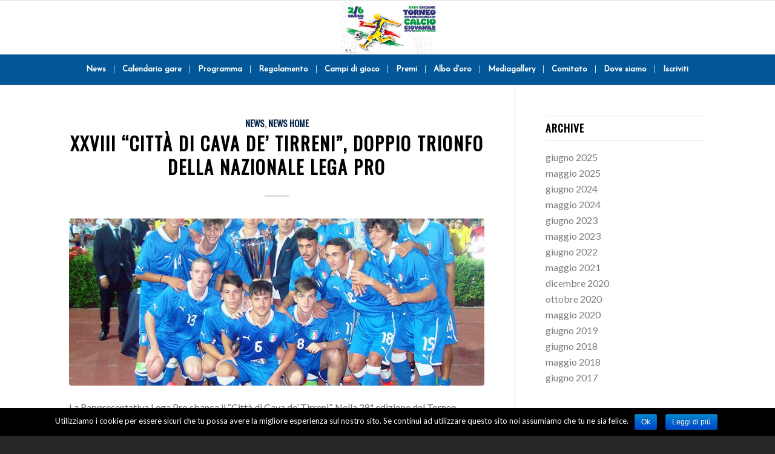

--- FILE ---
content_type: text/html; charset=UTF-8
request_url: https://www.torneointernazionaledicava.it/2017/06/
body_size: 11762
content:
<!DOCTYPE html>
<html lang="it-IT" prefix="og: http://ogp.me/ns#" class="html_stretched responsive av-preloader-active av-preloader-enabled av-default-lightbox  html_header_top html_logo_center html_bottom_nav_header html_menu_right html_slim html_header_sticky html_header_shrinking_disabled html_mobile_menu_tablet html_header_searchicon_disabled html_content_align_center html_header_unstick_top html_header_stretch html_elegant-blog html_av-submenu-hidden html_av-submenu-display-click html_av-overlay-side html_av-overlay-side-classic html_av-submenu-clone html_entry_id_154 av-no-preview html_text_menu_active ">
<head>
<meta charset="UTF-8" />


<!-- mobile setting -->
<meta name="viewport" content="width=device-width, initial-scale=1, maximum-scale=1">

<!-- Scripts/CSS and wp_head hook -->
<title>giugno 2017 - Torneo Internazionale di Cava</title>

<!-- This site is optimized with the Yoast SEO plugin v7.4.2 - https://yoast.com/wordpress/plugins/seo/ -->
<meta name="robots" content="noindex,follow"/>
<meta property="og:locale" content="it_IT" />
<meta property="og:type" content="object" />
<meta property="og:title" content="giugno 2017 - Torneo Internazionale di Cava" />
<meta property="og:url" content="https://www.torneointernazionaledicava.it/2017/06/" />
<meta property="og:site_name" content="Torneo Internazionale di Cava" />
<meta name="twitter:card" content="summary_large_image" />
<meta name="twitter:title" content="giugno 2017 - Torneo Internazionale di Cava" />
<script type='application/ld+json'>{"@context":"https:\/\/schema.org","@type":"Organization","url":"https:\/\/www.torneointernazionaledicava.it\/","sameAs":[],"@id":"https:\/\/www.torneointernazionaledicava.it\/#organization","name":"Torneo Internazionale di Cava","logo":""}</script>
<!-- / Yoast SEO plugin. -->

<link rel='dns-prefetch' href='//www.torneointernazionaledicava.it' />
<link rel='dns-prefetch' href='//fonts.googleapis.com' />
<link rel='dns-prefetch' href='//s.w.org' />
<link rel="alternate" type="application/rss+xml" title="Torneo Internazionale di Cava &raquo; Feed" href="https://www.torneointernazionaledicava.it/feed/" />
<link rel="alternate" type="application/rss+xml" title="Torneo Internazionale di Cava &raquo; Feed dei commenti" href="https://www.torneointernazionaledicava.it/comments/feed/" />

<!-- google webfont font replacement -->
<link rel='stylesheet' id='avia-google-webfont' href='//fonts.googleapis.com/css?family=Oswald%7CLato:300,400,700%7CJosefin+Sans' type='text/css' media='all'/> 
		<script type="text/javascript">
			window._wpemojiSettings = {"baseUrl":"https:\/\/s.w.org\/images\/core\/emoji\/11\/72x72\/","ext":".png","svgUrl":"https:\/\/s.w.org\/images\/core\/emoji\/11\/svg\/","svgExt":".svg","source":{"concatemoji":"https:\/\/www.torneointernazionaledicava.it\/wp-includes\/js\/wp-emoji-release.min.js?ver=4.9.19"}};
			!function(e,a,t){var n,r,o,i=a.createElement("canvas"),p=i.getContext&&i.getContext("2d");function s(e,t){var a=String.fromCharCode;p.clearRect(0,0,i.width,i.height),p.fillText(a.apply(this,e),0,0);e=i.toDataURL();return p.clearRect(0,0,i.width,i.height),p.fillText(a.apply(this,t),0,0),e===i.toDataURL()}function c(e){var t=a.createElement("script");t.src=e,t.defer=t.type="text/javascript",a.getElementsByTagName("head")[0].appendChild(t)}for(o=Array("flag","emoji"),t.supports={everything:!0,everythingExceptFlag:!0},r=0;r<o.length;r++)t.supports[o[r]]=function(e){if(!p||!p.fillText)return!1;switch(p.textBaseline="top",p.font="600 32px Arial",e){case"flag":return s([55356,56826,55356,56819],[55356,56826,8203,55356,56819])?!1:!s([55356,57332,56128,56423,56128,56418,56128,56421,56128,56430,56128,56423,56128,56447],[55356,57332,8203,56128,56423,8203,56128,56418,8203,56128,56421,8203,56128,56430,8203,56128,56423,8203,56128,56447]);case"emoji":return!s([55358,56760,9792,65039],[55358,56760,8203,9792,65039])}return!1}(o[r]),t.supports.everything=t.supports.everything&&t.supports[o[r]],"flag"!==o[r]&&(t.supports.everythingExceptFlag=t.supports.everythingExceptFlag&&t.supports[o[r]]);t.supports.everythingExceptFlag=t.supports.everythingExceptFlag&&!t.supports.flag,t.DOMReady=!1,t.readyCallback=function(){t.DOMReady=!0},t.supports.everything||(n=function(){t.readyCallback()},a.addEventListener?(a.addEventListener("DOMContentLoaded",n,!1),e.addEventListener("load",n,!1)):(e.attachEvent("onload",n),a.attachEvent("onreadystatechange",function(){"complete"===a.readyState&&t.readyCallback()})),(n=t.source||{}).concatemoji?c(n.concatemoji):n.wpemoji&&n.twemoji&&(c(n.twemoji),c(n.wpemoji)))}(window,document,window._wpemojiSettings);
		</script>
		<style type="text/css">
img.wp-smiley,
img.emoji {
	display: inline !important;
	border: none !important;
	box-shadow: none !important;
	height: 1em !important;
	width: 1em !important;
	margin: 0 .07em !important;
	vertical-align: -0.1em !important;
	background: none !important;
	padding: 0 !important;
}
</style>
<link rel='stylesheet' id='contact-form-7-css'  href='https://www.torneointernazionaledicava.it/wp-content/plugins/contact-form-7/includes/css/styles.css?ver=5.0.1' type='text/css' media='all' />
<link rel='stylesheet' id='cookie-notice-front-css'  href='https://www.torneointernazionaledicava.it/wp-content/plugins/cookie-notice/css/front.min.css?ver=4.9.19' type='text/css' media='all' />
<link rel='stylesheet' id='dashicons-css'  href='https://www.torneointernazionaledicava.it/wp-includes/css/dashicons.min.css?ver=4.9.19' type='text/css' media='all' />
<link rel='stylesheet' id='sportspress-general-css'  href='//www.torneointernazionaledicava.it/wp-content/plugins/sportspress/assets/css/sportspress.css?ver=2.5.10' type='text/css' media='all' />
<link rel='stylesheet' id='sportspress-icons-css'  href='//www.torneointernazionaledicava.it/wp-content/plugins/sportspress/assets/css/icons.css?ver=2.5.2' type='text/css' media='all' />
<link rel='stylesheet' id='sportspress-roboto-css'  href='//fonts.googleapis.com/css?family=Roboto%3A400%2C500&#038;subset=cyrillic%2Ccyrillic-ext%2Cgreek%2Cgreek-ext%2Clatin-ext%2Cvietnamese&#038;ver=2.3' type='text/css' media='all' />
<link rel='stylesheet' id='sportspress-style-css'  href='//www.torneointernazionaledicava.it/wp-content/plugins/sportspress/assets/css/sportspress-style.css?ver=2.3' type='text/css' media='all' />
<link rel='stylesheet' id='sportspress-style-ltr-css'  href='//www.torneointernazionaledicava.it/wp-content/plugins/sportspress/assets/css/sportspress-style-ltr.css?ver=2.3' type='text/css' media='all' />
<link rel='stylesheet' id='avia-grid-css'  href='https://www.torneointernazionaledicava.it/wp-content/themes/enfold/css/grid.css?ver=4.2' type='text/css' media='all' />
<link rel='stylesheet' id='avia-base-css'  href='https://www.torneointernazionaledicava.it/wp-content/themes/enfold/css/base.css?ver=4.2' type='text/css' media='all' />
<link rel='stylesheet' id='avia-layout-css'  href='https://www.torneointernazionaledicava.it/wp-content/themes/enfold/css/layout.css?ver=4.2' type='text/css' media='all' />
<link rel='stylesheet' id='avia-scs-css'  href='https://www.torneointernazionaledicava.it/wp-content/themes/enfold/css/shortcodes.css?ver=4.2' type='text/css' media='all' />
<link rel='stylesheet' id='avia-popup-css-css'  href='https://www.torneointernazionaledicava.it/wp-content/themes/enfold/js/aviapopup/magnific-popup.css?ver=4.2' type='text/css' media='screen' />
<link rel='stylesheet' id='avia-print-css'  href='https://www.torneointernazionaledicava.it/wp-content/themes/enfold/css/print.css?ver=4.2' type='text/css' media='print' />
<link rel='stylesheet' id='avia-dynamic-css'  href='https://www.torneointernazionaledicava.it/wp-content/uploads/dynamic_avia/enfold.css?ver=6911f6c7cccf8' type='text/css' media='all' />
<link rel='stylesheet' id='avia-custom-css'  href='https://www.torneointernazionaledicava.it/wp-content/themes/enfold/css/custom.css?ver=4.2' type='text/css' media='all' />
<style type="text/css"></style><script type='text/javascript' src='https://www.torneointernazionaledicava.it/wp-includes/js/jquery/jquery.js?ver=1.12.4'></script>
<script type='text/javascript' src='https://www.torneointernazionaledicava.it/wp-includes/js/jquery/jquery-migrate.min.js?ver=1.4.1'></script>
<script type='text/javascript'>
/* <![CDATA[ */
var cnArgs = {"ajaxurl":"https:\/\/www.torneointernazionaledicava.it\/wp-admin\/admin-ajax.php","hideEffect":"fade","onScroll":"no","onScrollOffset":"100","cookieName":"cookie_notice_accepted","cookieValue":"TRUE","cookieTime":"604800","cookiePath":"\/","cookieDomain":"","redirection":"","cache":""};
/* ]]> */
</script>
<script type='text/javascript' src='https://www.torneointernazionaledicava.it/wp-content/plugins/cookie-notice/js/front.min.js?ver=1.2.41'></script>
<script type='text/javascript' src='https://www.torneointernazionaledicava.it/wp-content/themes/enfold/js/avia-compat.js?ver=4.2'></script>
<script type='text/javascript'>
var mejsL10n = {"language":"it","strings":{"mejs.install-flash":"Stai usando un browser che non ha Flash player abilitato o installato. Attiva il tuo plugin Flash player o scarica l'ultima versione da https:\/\/get.adobe.com\/flashplayer\/","mejs.fullscreen-off":"Disattiva lo schermo intero","mejs.fullscreen-on":"Vai a tutto schermo","mejs.download-video":"Scarica il video","mejs.fullscreen":"Schermo intero","mejs.time-jump-forward":["Vai avanti di 1 secondo","Salta in avanti di %1 secondi"],"mejs.loop":"Attiva\/disattiva la riproduzione automatica","mejs.play":"Play","mejs.pause":"Pausa","mejs.close":"Chiudi","mejs.time-slider":"Time Slider","mejs.time-help-text":"Usa i tasti freccia sinistra\/destra per avanzare di un secondo, su\/gi\u00f9 per avanzare di 10 secondi.","mejs.time-skip-back":["Torna indietro di 1 secondo","Vai indietro di %1 secondi"],"mejs.captions-subtitles":"Didascalie\/Sottotitoli","mejs.captions-chapters":"Capitoli","mejs.none":"Nessuna","mejs.mute-toggle":"Cambia il muto","mejs.volume-help-text":"Usa i tasti freccia su\/gi\u00f9 per aumentare o diminuire il volume.","mejs.unmute":"Togli il muto","mejs.mute":"Muto","mejs.volume-slider":"Cursore del volume","mejs.video-player":"Video Player","mejs.audio-player":"Audio Player","mejs.ad-skip":"Salta pubblicit\u00e0","mejs.ad-skip-info":["Salta in 1 secondo","Salta in %1 secondi"],"mejs.source-chooser":"Scelta sorgente","mejs.stop":"Stop","mejs.speed-rate":"Velocit\u00e0 di riproduzione","mejs.live-broadcast":"Diretta streaming","mejs.afrikaans":"Afrikaans","mejs.albanian":"Albanese","mejs.arabic":"Arabo","mejs.belarusian":"Bielorusso","mejs.bulgarian":"Bulgaro","mejs.catalan":"Catalano","mejs.chinese":"Cinese","mejs.chinese-simplified":"Cinese (semplificato)","mejs.chinese-traditional":"Cinese (tradizionale)","mejs.croatian":"Croato","mejs.czech":"Ceco","mejs.danish":"Danese","mejs.dutch":"Olandese","mejs.english":"Inglese","mejs.estonian":"Estone","mejs.filipino":"Filippino","mejs.finnish":"Finlandese","mejs.french":"Francese","mejs.galician":"Galician","mejs.german":"Tedesco","mejs.greek":"Greco","mejs.haitian-creole":"Haitian Creole","mejs.hebrew":"Ebraico","mejs.hindi":"Hindi","mejs.hungarian":"Ungherese","mejs.icelandic":"Icelandic","mejs.indonesian":"Indonesiano","mejs.irish":"Irish","mejs.italian":"Italiano","mejs.japanese":"Giapponese","mejs.korean":"Coreano","mejs.latvian":"Lettone","mejs.lithuanian":"Lituano","mejs.macedonian":"Macedone","mejs.malay":"Malese","mejs.maltese":"Maltese","mejs.norwegian":"Norvegese","mejs.persian":"Persiano","mejs.polish":"Polacco","mejs.portuguese":"Portoghese","mejs.romanian":"Romeno","mejs.russian":"Russo","mejs.serbian":"Serbo","mejs.slovak":"Slovak","mejs.slovenian":"Sloveno","mejs.spanish":"Spagnolo","mejs.swahili":"Swahili","mejs.swedish":"Svedese","mejs.tagalog":"Tagalog","mejs.thai":"Thailandese","mejs.turkish":"Turco","mejs.ukrainian":"Ucraino","mejs.vietnamese":"Vietnamita","mejs.welsh":"Gallese","mejs.yiddish":"Yiddish"}};
</script>
<script type='text/javascript' src='https://www.torneointernazionaledicava.it/wp-includes/js/mediaelement/mediaelement-and-player.min.js?ver=4.2.6-78496d1'></script>
<script type='text/javascript' src='https://www.torneointernazionaledicava.it/wp-includes/js/mediaelement/mediaelement-migrate.min.js?ver=4.9.19'></script>
<script type='text/javascript'>
/* <![CDATA[ */
var _wpmejsSettings = {"pluginPath":"\/wp-includes\/js\/mediaelement\/","classPrefix":"mejs-","stretching":"responsive"};
/* ]]> */
</script>
<link rel='https://api.w.org/' href='https://www.torneointernazionaledicava.it/wp-json/' />
<link rel="EditURI" type="application/rsd+xml" title="RSD" href="https://www.torneointernazionaledicava.it/xmlrpc.php?rsd" />
<link rel="wlwmanifest" type="application/wlwmanifest+xml" href="https://www.torneointernazionaledicava.it/wp-includes/wlwmanifest.xml" /> 
<meta name="generator" content="WordPress 4.9.19" />
<meta name="generator" content="SportsPress 2.5.10" />
<link rel="profile" href="http://gmpg.org/xfn/11" />
<link rel="alternate" type="application/rss+xml" title="Torneo Internazionale di Cava RSS2 Feed" href="https://www.torneointernazionaledicava.it/feed/" />
<link rel="pingback" href="https://www.torneointernazionaledicava.it/xmlrpc.php" />
<!--[if lt IE 9]><script src="https://www.torneointernazionaledicava.it/wp-content/themes/enfold/js/html5shiv.js"></script><![endif]-->



<!--
Debugging Info for Theme support: 

Theme: Enfold
Version: 4.2
Installed: enfold
AviaFramework Version: 4.6
AviaBuilder Version: 0.9.5
ML:256-PU:13-PLA:9
WP:4.9.19
Updates: disabled
-->

<style type='text/css'>
@font-face {font-family: 'entypo-fontello'; font-weight: normal; font-style: normal;
src: url('https://www.torneointernazionaledicava.it/wp-content/themes/enfold/config-templatebuilder/avia-template-builder/assets/fonts/entypo-fontello.eot?v=3');
src: url('https://www.torneointernazionaledicava.it/wp-content/themes/enfold/config-templatebuilder/avia-template-builder/assets/fonts/entypo-fontello.eot?v=3#iefix') format('embedded-opentype'), 
url('https://www.torneointernazionaledicava.it/wp-content/themes/enfold/config-templatebuilder/avia-template-builder/assets/fonts/entypo-fontello.woff?v=3') format('woff'), 
url('https://www.torneointernazionaledicava.it/wp-content/themes/enfold/config-templatebuilder/avia-template-builder/assets/fonts/entypo-fontello.ttf?v=3') format('truetype'), 
url('https://www.torneointernazionaledicava.it/wp-content/themes/enfold/config-templatebuilder/avia-template-builder/assets/fonts/entypo-fontello.svg?v=3#entypo-fontello') format('svg');
} #top .avia-font-entypo-fontello, body .avia-font-entypo-fontello, html body [data-av_iconfont='entypo-fontello']:before{ font-family: 'entypo-fontello'; }

@font-face {font-family: 'flaticon-sports'; font-weight: normal; font-style: normal;
src: url('https://www.torneointernazionaledicava.it/wp-content/uploads/avia_fonts/flaticon-sports/flaticon-sports.eot');
src: url('https://www.torneointernazionaledicava.it/wp-content/uploads/avia_fonts/flaticon-sports/flaticon-sports.eot?#iefix') format('embedded-opentype'), 
url('https://www.torneointernazionaledicava.it/wp-content/uploads/avia_fonts/flaticon-sports/flaticon-sports.woff') format('woff'), 
url('https://www.torneointernazionaledicava.it/wp-content/uploads/avia_fonts/flaticon-sports/flaticon-sports.ttf') format('truetype'), 
url('https://www.torneointernazionaledicava.it/wp-content/uploads/avia_fonts/flaticon-sports/flaticon-sports.svg#flaticon-sports') format('svg');
} #top .avia-font-flaticon-sports, body .avia-font-flaticon-sports, html body [data-av_iconfont='flaticon-sports']:before{ font-family: 'flaticon-sports'; }

@font-face {font-family: 'fontello'; font-weight: normal; font-style: normal;
src: url('https://www.torneointernazionaledicava.it/wp-content/uploads/avia_fonts/fontello/fontello.eot');
src: url('https://www.torneointernazionaledicava.it/wp-content/uploads/avia_fonts/fontello/fontello.eot?#iefix') format('embedded-opentype'), 
url('https://www.torneointernazionaledicava.it/wp-content/uploads/avia_fonts/fontello/fontello.woff') format('woff'), 
url('https://www.torneointernazionaledicava.it/wp-content/uploads/avia_fonts/fontello/fontello.ttf') format('truetype'), 
url('https://www.torneointernazionaledicava.it/wp-content/uploads/avia_fonts/fontello/fontello.svg#fontello') format('svg');
} #top .avia-font-fontello, body .avia-font-fontello, html body [data-av_iconfont='fontello']:before{ font-family: 'fontello'; }
</style>
</head>




<body id="top" class="archive date stretched oswald lato " itemscope="itemscope" itemtype="https://schema.org/WebPage" >

	<div class='av-siteloader-wrap av-transition-enabled av-transition-with-logo'><div class='av-siteloader-inner'><div class='av-siteloader-cell'><img class='av-preloading-logo' src='https://www.torneointernazionaledicava.it/wp-content/uploads/2025/11/Loader_TIC2016.png' alt='Caricamento' title='Caricamento' /><div class='av-siteloader'><div class='av-siteloader-extra'></div></div></div></div></div>
	<div id='wrap_all'>

	
<header id='header' class='all_colors header_color light_bg_color  av_header_top av_logo_center av_bottom_nav_header av_menu_right av_slim av_header_sticky av_header_shrinking_disabled av_header_stretch av_mobile_menu_tablet av_header_searchicon_disabled av_header_unstick_top av_seperator_small_border'  role="banner" itemscope="itemscope" itemtype="https://schema.org/WPHeader" >

		<div  id='header_main' class='container_wrap container_wrap_logo'>
	
        <div class='container av-logo-container'><div class='inner-container'><span class='logo'><a href='https://www.torneointernazionaledicava.it/'><img height='100' width='300' src='https://www.torneointernazionaledicava.it/wp-content/uploads/2025/11/LOGO_TIC2016-1.png' alt='Torneo Internazionale di Cava' /></a></span></div></div><div id='header_main_alternate' class='container_wrap'><div class='container'><nav class='main_menu' data-selectname='Seleziona una pagina'  role="navigation" itemscope="itemscope" itemtype="https://schema.org/SiteNavigationElement" ><div class="avia-menu av-main-nav-wrap"><ul id="avia-menu" class="menu av-main-nav"><li id="menu-item-788" class="menu-item menu-item-type-post_type menu-item-object-page current_page_parent menu-item-top-level menu-item-top-level-1"><a href="https://www.torneointernazionaledicava.it/news/" itemprop="url"><span class="avia-bullet"></span><span class="avia-menu-text">News</span><span class="avia-menu-fx"><span class="avia-arrow-wrap"><span class="avia-arrow"></span></span></span></a></li>
<li id="menu-item-4716" class="menu-item menu-item-type-post_type menu-item-object-page menu-item-mega-parent  menu-item-top-level menu-item-top-level-2"><a href="https://www.torneointernazionaledicava.it/calendario-gare/" itemprop="url"><span class="avia-bullet"></span><span class="avia-menu-text">Calendario gare</span><span class="avia-menu-fx"><span class="avia-arrow-wrap"><span class="avia-arrow"></span></span></span></a></li>
<li id="menu-item-10056" class="menu-item menu-item-type-post_type menu-item-object-page menu-item-mega-parent  menu-item-top-level menu-item-top-level-3"><a href="https://www.torneointernazionaledicava.it/programma/" itemprop="url"><span class="avia-bullet"></span><span class="avia-menu-text">Programma</span><span class="avia-menu-fx"><span class="avia-arrow-wrap"><span class="avia-arrow"></span></span></span></a></li>
<li id="menu-item-827" class="menu-item menu-item-type-post_type menu-item-object-page menu-item-mega-parent  menu-item-top-level menu-item-top-level-4"><a href="https://www.torneointernazionaledicava.it/regolamento/" itemprop="url"><span class="avia-bullet"></span><span class="avia-menu-text">Regolamento</span><span class="avia-menu-fx"><span class="avia-arrow-wrap"><span class="avia-arrow"></span></span></span></a></li>
<li id="menu-item-824" class="menu-item menu-item-type-post_type menu-item-object-page menu-item-mega-parent  menu-item-top-level menu-item-top-level-5"><a href="https://www.torneointernazionaledicava.it/campi/" itemprop="url"><span class="avia-bullet"></span><span class="avia-menu-text">Campi di gioco</span><span class="avia-menu-fx"><span class="avia-arrow-wrap"><span class="avia-arrow"></span></span></span></a></li>
<li id="menu-item-833" class="menu-item menu-item-type-post_type menu-item-object-page menu-item-mega-parent  menu-item-top-level menu-item-top-level-6"><a href="https://www.torneointernazionaledicava.it/premi/" itemprop="url"><span class="avia-bullet"></span><span class="avia-menu-text">Premi</span><span class="avia-menu-fx"><span class="avia-arrow-wrap"><span class="avia-arrow"></span></span></span></a></li>
<li id="menu-item-1284" class="menu-item menu-item-type-post_type menu-item-object-page menu-item-mega-parent  menu-item-top-level menu-item-top-level-7"><a href="https://www.torneointernazionaledicava.it/albo-doro/" itemprop="url"><span class="avia-bullet"></span><span class="avia-menu-text">Albo d&#8217;oro</span><span class="avia-menu-fx"><span class="avia-arrow-wrap"><span class="avia-arrow"></span></span></span></a></li>
<li id="menu-item-823" class="menu-item menu-item-type-post_type menu-item-object-page menu-item-top-level menu-item-top-level-8"><a href="https://www.torneointernazionaledicava.it/mediagallery/" itemprop="url"><span class="avia-bullet"></span><span class="avia-menu-text">Mediagallery</span><span class="avia-menu-fx"><span class="avia-arrow-wrap"><span class="avia-arrow"></span></span></span></a></li>
<li id="menu-item-828" class="menu-item menu-item-type-post_type menu-item-object-page menu-item-top-level menu-item-top-level-9"><a href="https://www.torneointernazionaledicava.it/comitato/" itemprop="url"><span class="avia-bullet"></span><span class="avia-menu-text">Comitato</span><span class="avia-menu-fx"><span class="avia-arrow-wrap"><span class="avia-arrow"></span></span></span></a></li>
<li id="menu-item-822" class="menu-item menu-item-type-post_type menu-item-object-page menu-item-top-level menu-item-top-level-10"><a href="https://www.torneointernazionaledicava.it/dove-siamo/" itemprop="url"><span class="avia-bullet"></span><span class="avia-menu-text">Dove siamo</span><span class="avia-menu-fx"><span class="avia-arrow-wrap"><span class="avia-arrow"></span></span></span></a></li>
<li id="menu-item-3668" class="menu-item menu-item-type-post_type menu-item-object-page menu-item-top-level menu-item-top-level-11"><a href="https://www.torneointernazionaledicava.it/contattaci/" itemprop="url"><span class="avia-bullet"></span><span class="avia-menu-text">Iscriviti</span><span class="avia-menu-fx"><span class="avia-arrow-wrap"><span class="avia-arrow"></span></span></span></a></li>
<li class="av-burger-menu-main menu-item-avia-special ">
	        			<a href="#">
							<span class="av-hamburger av-hamburger--spin av-js-hamburger">
					        <span class="av-hamburger-box">
						          <span class="av-hamburger-inner"></span>
						          <strong>Menu</strong>
					        </span>
							</span>
						</a>
	        		   </li></ul></div></nav></div> </div> 
		<!-- end container_wrap-->
		</div>
		
		<div class='header_bg'></div>

<!-- end header -->
</header>
		
	<div id='main' class='all_colors' data-scroll-offset='88'>

	
		<div class='container_wrap container_wrap_first main_color sidebar_right'>

			<div class='container template-blog '>

				<main class='content av-content-small alpha units'  role="main" itemprop="mainContentOfPage" itemscope="itemscope" itemtype="https://schema.org/Blog" >
					
					                    

                    <article class='post-entry post-entry-type-standard post-entry-154 post-loop-1 post-parity-odd single-big with-slider post-154 post type-post status-publish format-standard has-post-thumbnail hentry category-news category-newshome'  itemscope="itemscope" itemtype="https://schema.org/BlogPosting" itemprop="blogPost" ><div class='blog-meta'></div><div class='entry-content-wrapper clearfix standard-content'><header class="entry-content-header"><span class="blog-categories minor-meta"><a href="https://www.torneointernazionaledicava.it/category/news/" rel="tag">News</a>, <a href="https://www.torneointernazionaledicava.it/category/newshome/" rel="tag">news home</a> </span><h2 class='post-title entry-title'  itemprop="headline" >	<a href='https://www.torneointernazionaledicava.it/a-nice-entry/' rel='bookmark' title='Link Permanente: XXVIII “CITTÀ DI CAVA DE’ TIRRENI”, DOPPIO TRIONFO DELLA NAZIONALE LEGA PRO'>XXVIII “CITTÀ DI CAVA DE’ TIRRENI”, DOPPIO TRIONFO DELLA NAZIONALE LEGA PRO			<span class='post-format-icon minor-meta'></span>	</a></h2><span class="av-vertical-delimiter"></span><div class="big-preview single-big"><a href="https://www.torneointernazionaledicava.it/a-nice-entry/" title="XXVIII “CITTÀ DI CAVA DE’ TIRRENI”, DOPPIO TRIONFO DELLA NAZIONALE LEGA PRO"><img width="799" height="321" src="https://www.torneointernazionaledicava.it/wp-content/uploads/2014/08/nazionale_u17-799x321.jpg" class="attachment-entry_with_sidebar size-entry_with_sidebar wp-post-image" alt="" /></a></div><div class="entry-content"  itemprop="text" ><p>La Rappresentativa Lega Pro sbanca il “Città di Cava de’ Tirreni”. Nella 28ª edizione del Torneo Internazionale di Calcio Giovanile, terminata domenica 11 giugno con le finali di tutte le categorie e la Cerimonia di Chiusura allo stadio “Simonetta Lamberti” di Cava de’ Tirreni (Sa), le due selezioni nazionali della Lega Pro si sono aggiudicate sia il Trofeo D’Amico negli Allievi che il Trofeo Gino Avella nei Giovanissimi. In trionfo anche l’Arci [&hellip;]</p>
<div class="read-more-link"><a href="https://www.torneointernazionaledicava.it/a-nice-entry/" class="more-link">Continua a leggere<span class="more-link-arrow"></span></a></div>
</div><span class='post-meta-infos'><time class='date-container minor-meta updated' >12 Giugno 2017</time><span class='text-sep text-sep-date'>/</span><span class="blog-author minor-meta">da <span class="entry-author-link" ><span class="vcard author"><span class="fn"><a href="https://www.torneointernazionaledicava.it/author/admin/" title="Articoli scritti da: admin" rel="author">admin</a></span></span></span></span></span></header><footer class="entry-footer"></footer><div class='post_delimiter'></div></div><div class='post_author_timeline'></div><span class='hidden'>
			<span class='av-structured-data'  itemscope="itemscope" itemtype="https://schema.org/ImageObject"  itemprop='image'>
					   <span itemprop='url' >https://www.torneointernazionaledicava.it/wp-content/uploads/2014/08/nazionale_u17.jpg</span>
					   <span itemprop='height' >542</span>
					   <span itemprop='width' >799</span>
				  </span><span class='av-structured-data'  itemprop="publisher" itemtype="https://schema.org/Organization" itemscope="itemscope" >
				<span itemprop='name'>admin</span>
				<span itemprop='logo' itemscope itemtype='http://schema.org/ImageObject'>
				   <span itemprop='url'>https://www.torneointernazionaledicava.it/wp-content/uploads/2025/11/LOGO_TIC2016-1.png</span>
				 </span>
			  </span><span class='av-structured-data'  itemprop="author" itemscope="itemscope" itemtype="https://schema.org/Person" ><span itemprop='name'>admin</span></span><span class='av-structured-data'  itemprop="datePublished" datetime="2017-06-12T09:56:26+00:00" >2017-06-12 09:56:26</span><span class='av-structured-data'  itemprop="dateModified" itemtype="https://schema.org/dateModified" >2018-05-30 01:15:23</span><span class='av-structured-data'  itemprop="mainEntityOfPage" itemtype="https://schema.org/mainEntityOfPage" ><span itemprop='name'>XXVIII “CITTÀ DI CAVA DE’ TIRRENI”, DOPPIO TRIONFO DELLA NAZIONALE LEGA PRO</span></span></span></article><article class='post-entry post-entry-type-standard post-entry-1125 post-loop-2 post-parity-even single-big with-slider post-1125 post type-post status-publish format-standard has-post-thumbnail hentry category-news'  itemscope="itemscope" itemtype="https://schema.org/BlogPosting" itemprop="blogPost" ><div class='blog-meta'></div><div class='entry-content-wrapper clearfix standard-content'><header class="entry-content-header"><span class="blog-categories minor-meta"><a href="https://www.torneointernazionaledicava.it/category/news/" rel="tag">News</a> </span><h2 class='post-title entry-title'  itemprop="headline" >	<a href='https://www.torneointernazionaledicava.it/al-via-le-semifinali/' rel='bookmark' title='Link Permanente: AL VIA LE SEMIFINALI'>AL VIA LE SEMIFINALI			<span class='post-format-icon minor-meta'></span>	</a></h2><span class="av-vertical-delimiter"></span><div class="big-preview single-big"><a href="https://www.torneointernazionaledicava.it/al-via-le-semifinali/" title="AL VIA LE SEMIFINALI"><img width="800" height="321" src="https://www.torneointernazionaledicava.it/wp-content/uploads/2018/04/semi_01-800x321.jpg" class="attachment-entry_with_sidebar size-entry_with_sidebar wp-post-image" alt="" /></a></div><div class="entry-content"  itemprop="text" ><p>Entra nella fase decisiva il 28° “Città di Cava de’ Tirreni”. Tra venerdì 9 sabato 10 giugno, infatti, sono in programma le semifinali di tutte e 8 le categorie in gara. In attesa dell’apoteosi di domenica 11 giugno, quando si disputeranno tutte le finali.</p>
<div class="read-more-link"><a href="https://www.torneointernazionaledicava.it/al-via-le-semifinali/" class="more-link">Continua a leggere<span class="more-link-arrow"></span></a></div>
</div><span class='post-meta-infos'><time class='date-container minor-meta updated' >9 Giugno 2017</time><span class='text-sep text-sep-date'>/</span><span class="blog-author minor-meta">da <span class="entry-author-link" ><span class="vcard author"><span class="fn"><a href="https://www.torneointernazionaledicava.it/author/admin/" title="Articoli scritti da: admin" rel="author">admin</a></span></span></span></span></span></header><footer class="entry-footer"></footer><div class='post_delimiter'></div></div><div class='post_author_timeline'></div><span class='hidden'>
			<span class='av-structured-data'  itemscope="itemscope" itemtype="https://schema.org/ImageObject"  itemprop='image'>
					   <span itemprop='url' >https://www.torneointernazionaledicava.it/wp-content/uploads/2018/04/semi_01.jpg</span>
					   <span itemprop='height' >487</span>
					   <span itemprop='width' >800</span>
				  </span><span class='av-structured-data'  itemprop="publisher" itemtype="https://schema.org/Organization" itemscope="itemscope" >
				<span itemprop='name'>admin</span>
				<span itemprop='logo' itemscope itemtype='http://schema.org/ImageObject'>
				   <span itemprop='url'>https://www.torneointernazionaledicava.it/wp-content/uploads/2025/11/LOGO_TIC2016-1.png</span>
				 </span>
			  </span><span class='av-structured-data'  itemprop="author" itemscope="itemscope" itemtype="https://schema.org/Person" ><span itemprop='name'>admin</span></span><span class='av-structured-data'  itemprop="datePublished" datetime="2017-06-09T14:55:39+00:00" >2017-06-09 14:55:39</span><span class='av-structured-data'  itemprop="dateModified" itemtype="https://schema.org/dateModified" >2018-05-30 00:40:01</span><span class='av-structured-data'  itemprop="mainEntityOfPage" itemtype="https://schema.org/mainEntityOfPage" ><span itemprop='name'>AL VIA LE SEMIFINALI</span></span></span></article><article class='post-entry post-entry-type-standard post-entry-1157 post-loop-3 post-parity-odd post-entry-last single-big with-slider post-1157 post type-post status-publish format-standard has-post-thumbnail hentry category-news'  itemscope="itemscope" itemtype="https://schema.org/BlogPosting" itemprop="blogPost" ><div class='blog-meta'></div><div class='entry-content-wrapper clearfix standard-content'><header class="entry-content-header"><span class="blog-categories minor-meta"><a href="https://www.torneointernazionaledicava.it/category/news/" rel="tag">News</a> </span><h2 class='post-title entry-title'  itemprop="headline" >	<a href='https://www.torneointernazionaledicava.it/cerimonia-di-apertura-con-mirante-ed-i-vertici-di-figc-lega-pro-e-lnd/' rel='bookmark' title='Link Permanente: CERIMONIA DI APERTURA CON MIRANTE ED I VERTICI DI FIGC, LEGA PRO E LND'>CERIMONIA DI APERTURA CON MIRANTE ED I VERTICI DI FIGC, LEGA PRO E LND			<span class='post-format-icon minor-meta'></span>	</a></h2><span class="av-vertical-delimiter"></span><div class="big-preview single-big"><a href="https://www.torneointernazionaledicava.it/cerimonia-di-apertura-con-mirante-ed-i-vertici-di-figc-lega-pro-e-lnd/" title="CERIMONIA DI APERTURA CON MIRANTE ED I VERTICI DI FIGC, LEGA PRO E LND"><img width="800" height="321" src="https://www.torneointernazionaledicava.it/wp-content/uploads/2018/04/cerimonia_apertura-800x321.jpg" class="attachment-entry_with_sidebar size-entry_with_sidebar wp-post-image" alt="" /></a></div><div class="entry-content"  itemprop="text" ><p>La partecipazione del “testimonial” Antonio Mirante. Spettacolari esibizioni canore, folkloristiche e di ginnastica ritmica. La “coloritissima” passerella delle 104 formazioni in gara. La presenza dei vertici nazionali e regionali della FIGC, della Lega Pro e della Lega Nazionale Dilettanti. Memorabile Cerimonia di Apertura martedì 6 giugno 2017 allo stadio “Simonetta Lamberti” per la 28ª edizione delTorneo Internazionale di Calcio Giovanile “Città di Cava de’ Tirreni”, in programma fino [&hellip;]</p>
<div class="read-more-link"><a href="https://www.torneointernazionaledicava.it/cerimonia-di-apertura-con-mirante-ed-i-vertici-di-figc-lega-pro-e-lnd/" class="more-link">Continua a leggere<span class="more-link-arrow"></span></a></div>
</div><span class='post-meta-infos'><time class='date-container minor-meta updated' >8 Giugno 2017</time><span class='text-sep text-sep-date'>/</span><span class="blog-author minor-meta">da <span class="entry-author-link" ><span class="vcard author"><span class="fn"><a href="https://www.torneointernazionaledicava.it/author/admin/" title="Articoli scritti da: admin" rel="author">admin</a></span></span></span></span></span></header><footer class="entry-footer"></footer><div class='post_delimiter'></div></div><div class='post_author_timeline'></div><span class='hidden'>
			<span class='av-structured-data'  itemscope="itemscope" itemtype="https://schema.org/ImageObject"  itemprop='image'>
					   <span itemprop='url' >https://www.torneointernazionaledicava.it/wp-content/uploads/2018/04/cerimonia_apertura.jpg</span>
					   <span itemprop='height' >532</span>
					   <span itemprop='width' >800</span>
				  </span><span class='av-structured-data'  itemprop="publisher" itemtype="https://schema.org/Organization" itemscope="itemscope" >
				<span itemprop='name'>admin</span>
				<span itemprop='logo' itemscope itemtype='http://schema.org/ImageObject'>
				   <span itemprop='url'>https://www.torneointernazionaledicava.it/wp-content/uploads/2025/11/LOGO_TIC2016-1.png</span>
				 </span>
			  </span><span class='av-structured-data'  itemprop="author" itemscope="itemscope" itemtype="https://schema.org/Person" ><span itemprop='name'>admin</span></span><span class='av-structured-data'  itemprop="datePublished" datetime="2017-06-08T21:00:43+00:00" >2017-06-08 21:00:43</span><span class='av-structured-data'  itemprop="dateModified" itemtype="https://schema.org/dateModified" >2018-05-30 00:53:44</span><span class='av-structured-data'  itemprop="mainEntityOfPage" itemtype="https://schema.org/mainEntityOfPage" ><span itemprop='name'>CERIMONIA DI APERTURA CON MIRANTE ED I VERTICI DI FIGC, LEGA PRO E LND</span></span></span></article><div class='single-big'></div>
				<!--end content-->
				</main>

				<aside class='sidebar sidebar_right  alpha units'  role="complementary" itemscope="itemscope" itemtype="https://schema.org/WPSideBar" ><div class='inner_sidebar extralight-border'><section id="archives-4" class="widget clearfix widget_archive"><h3 class="widgettitle">Archive</h3>		<ul>
			<li><a href='https://www.torneointernazionaledicava.it/2025/06/'>giugno 2025</a></li>
	<li><a href='https://www.torneointernazionaledicava.it/2025/05/'>maggio 2025</a></li>
	<li><a href='https://www.torneointernazionaledicava.it/2024/06/'>giugno 2024</a></li>
	<li><a href='https://www.torneointernazionaledicava.it/2024/05/'>maggio 2024</a></li>
	<li><a href='https://www.torneointernazionaledicava.it/2023/06/'>giugno 2023</a></li>
	<li><a href='https://www.torneointernazionaledicava.it/2023/05/'>maggio 2023</a></li>
	<li><a href='https://www.torneointernazionaledicava.it/2022/06/'>giugno 2022</a></li>
	<li><a href='https://www.torneointernazionaledicava.it/2021/05/'>maggio 2021</a></li>
	<li><a href='https://www.torneointernazionaledicava.it/2020/12/'>dicembre 2020</a></li>
	<li><a href='https://www.torneointernazionaledicava.it/2020/10/'>ottobre 2020</a></li>
	<li><a href='https://www.torneointernazionaledicava.it/2020/05/'>maggio 2020</a></li>
	<li><a href='https://www.torneointernazionaledicava.it/2019/06/'>giugno 2019</a></li>
	<li><a href='https://www.torneointernazionaledicava.it/2018/06/'>giugno 2018</a></li>
	<li><a href='https://www.torneointernazionaledicava.it/2018/05/'>maggio 2018</a></li>
	<li><a href='https://www.torneointernazionaledicava.it/2017/06/'>giugno 2017</a></li>
		</ul>
		<span class="seperator extralight-border"></span></section><section id="categories-4" class="widget clearfix widget_categories"><h3 class="widgettitle">Categories</h3>		<ul>
	<li class="cat-item cat-item-1"><a href="https://www.torneointernazionaledicava.it/category/news/" >News</a>
</li>
	<li class="cat-item cat-item-14"><a href="https://www.torneointernazionaledicava.it/category/newshome/" >news home</a>
</li>
		</ul>
<span class="seperator extralight-border"></span></section></div></aside>
			</div><!--end container-->

		</div><!-- close default .container_wrap element -->




						<div class='container_wrap footer_color' id='footer'>

					<div class='container'>

						<div class='flex_column av_one_third  first el_before_av_one_third'><section id="text-3" class="widget clearfix widget_text"><h3 class="widgettitle">Comitato promotore</h3>			<div class="textwidget"><p>Via Starza, n. 27<br />
84013 Cava de&#8217; Tirreni (SA)  &#8211; Italy<br />
Tel. / Fax: <a href="tel:+39089466172">089/466172</a><br />
Cell. <a href="tel:+393683939976">368/3939976</a><br />
Email <a href="mailto:info@torneointernazionaledicava.it">info@torneointernazionaledicava.it</a><br />
C.F.: 95051770659</p>
</div>
		<span class="seperator extralight-border"></span></section></div><div class='flex_column av_one_third  el_after_av_one_third  el_before_av_one_third '><section id="text-4" class="widget clearfix widget_text"><h3 class="widgettitle">CATEGORIE</h3>			<div class="textwidget"><p><strong>Allievi</strong> <em>(Trofeo &#8220;D&#8217;Amico&#8221;)</em><br />
Nati dall’1/1/2008 al compimento anagrafico<br />
del 14° anno di età.<br />
SOLO CLUB PROFESSIONISTICI</p>
<p><strong>Giovanissimi</strong> <em>(Trofeo &#8220;Gino Avella&#8221;)<br />
</em>Nati dall’1/1/2010 al 31/12/2011.<br />
SOLO CLUB PROFESSIONISTICI</p>
<p><strong>Mini Giovanissimi</strong> <em>(Trofeo &#8220;Damarila&#8221;)</em><br />
Nati dall’1/1/2011 al 31/12/2011<br />
TESSERATI F.I.G.C.</p>
<p><strong>Esordienti</strong> <strong>2012 </strong><em>(Trofeo &#8220;Pasqualino Lodato&#8221;)</em><br />
Nati dall’1/1/2012 al 31/12/2013<br />
TESSERATI F.I.G.C.</p>
<p><strong>Esordienti</strong> <strong>2013</strong> <em>(Trofeo &#8220;TE.RI.&#8221;)</em><br />
Nati dall’1/1/2013 al 31/12/2014<br />
TESSERATI F.I.G.C.</p>
<p><strong>Pulcini 2014</strong> <em>(Trofeo &#8220;Marco Luciano&#8221;)</em><br />
Nati dall’1/1/2014 al 31/12/2015</p>
<p><strong>Pulcini 2015</strong> <em>(Trofeo &#8220;IMA&#8221;)</em><br />
Nati dall’1/1/2015 al 31/12/2016</p>
<p><strong>Primi Calci</strong> <em>(Trofeo &#8220;Catello Mari&#8221;)</em><br />
Nati dall’1/1/2016 al 31/12/2017</p>
<p><strong>Piccoli Amici</strong> <em>(Trofeo &#8220;Power Tech&#8221;)<br />
</em>Nati dall’1/1/2018 al 31/12/2019</p>
</div>
		<span class="seperator extralight-border"></span></section></div><div class='flex_column av_one_third  el_after_av_one_third  el_before_av_one_third '><section id="text-5" class="widget clearfix widget_text">			<div class="textwidget"><p><a href="http://www.lfscouting.co.uk/web/" target="_blank" rel="noopener"><br />
<img src="/wp-content/uploads/2018/04/partner.jpg" /><br />
</a></p>
</div>
		<span class="seperator extralight-border"></span></section></div>

					</div>


				<!-- ####### END FOOTER CONTAINER ####### -->
				</div>

	


			

			
				<footer class='container_wrap socket_color' id='socket'  role="contentinfo" itemscope="itemscope" itemtype="https://schema.org/WPFooter" >
                    <div class='container'>
					<div class="flex_column av_one_third  flex_column_div av-zero-column-padding first  avia-builder-el-40  el_after_av_one_half  el_before_av_one_third  column-top-margin" style="border-radius:0px; ">
						© Copyright - Torneo Internazionale di Cava 2018					</div>
					<div class="flex_column av_one_third  flex_column_div av-zero-column-padding   avia-builder-el-42  el_after_av_one_third  el_before_av_one_third  column-top-margin" style="border-radius:0px; ">
						<a id="mtn" href="https://www.mtncompany.it/" target="_blank"><img src="/mtn.png" /></a>
					</div>
					<div class="flex_column av_one_third  flex_column_div av-zero-column-padding   avia-builder-el-44  el_after_av_one_third  avia-builder-el-last  column-top-margin" style="border-radius:0px; ">
						<a id="cookie" href="/cookies">Privacy + cookie</a> 	
					</div>
                        						

                        
                    </div>

	            <!-- ####### END SOCKET CONTAINER ####### -->
				</footer>


					<!-- end main -->
		</div>
		
		<!-- end wrap_all --></div>

	<script type="text/javascript" id="mtn-script-gdpr">
		!function(){function t(){var t=document.createElement("script");t.type="text/javascript",t.async=!0;t.src="https://www.mtncompany.it/global/gdpr.js";var e=document.getElementById("mtn-script-gdpr");e.parentNode.insertBefore(t,e)}window.attachEvent?window.attachEvent("onload",t):window.addEventListener("load",t,!1)}();
	</script>
    
 <script type='text/javascript'>
 /* <![CDATA[ */  
var avia_framework_globals = avia_framework_globals || {};
    avia_framework_globals.frameworkUrl = 'https://www.torneointernazionaledicava.it/wp-content/themes/enfold/framework/';
    avia_framework_globals.installedAt = 'https://www.torneointernazionaledicava.it/wp-content/themes/enfold/';
    avia_framework_globals.ajaxurl = 'https://www.torneointernazionaledicava.it/wp-admin/admin-ajax.php';
/* ]]> */ 
</script>
 
 <script type='text/javascript'>
/* <![CDATA[ */
var wpcf7 = {"apiSettings":{"root":"https:\/\/www.torneointernazionaledicava.it\/wp-json\/contact-form-7\/v1","namespace":"contact-form-7\/v1"},"recaptcha":{"messages":{"empty":"Per favore dimostra che non sei un robot."}}};
/* ]]> */
</script>
<script type='text/javascript' src='https://www.torneointernazionaledicava.it/wp-content/plugins/contact-form-7/includes/js/scripts.js?ver=5.0.1'></script>
<script type='text/javascript' src='https://www.torneointernazionaledicava.it/wp-content/plugins/sportspress/assets/js/jquery.dataTables.min.js?ver=1.10.4'></script>
<script type='text/javascript' src='https://www.torneointernazionaledicava.it/wp-content/plugins/sportspress/assets/js/jquery.countdown.min.js?ver=2.2.0'></script>
<script type='text/javascript'>
/* <![CDATA[ */
var localized_strings = {"days":"giorni","hrs":"ore","mins":"minuti","secs":"secondi","previous":"Precedente","next":"Successivo"};
/* ]]> */
</script>
<script type='text/javascript' src='https://www.torneointernazionaledicava.it/wp-content/plugins/sportspress/assets/js/sportspress.js?ver=2.5.10'></script>
<script type='text/javascript' src='https://www.torneointernazionaledicava.it/wp-content/themes/enfold/js/avia.js?ver=4.2'></script>
<script type='text/javascript' src='https://www.torneointernazionaledicava.it/wp-content/themes/enfold/js/shortcodes.js?ver=4.2'></script>
<script type='text/javascript' src='https://www.torneointernazionaledicava.it/wp-content/themes/enfold/js/aviapopup/jquery.magnific-popup.min.js?ver=4.2'></script>
<script type='text/javascript' src='https://www.torneointernazionaledicava.it/wp-includes/js/mediaelement/wp-mediaelement.min.js?ver=4.9.19'></script>
<script type='text/javascript' src='https://www.torneointernazionaledicava.it/wp-includes/js/wp-embed.min.js?ver=4.9.19'></script>

			<div id="cookie-notice" role="banner" class="cn-bottom bootstrap" style="color: #fff; background-color: #000;"><div class="cookie-notice-container"><span id="cn-notice-text">Utilizziamo i cookie per essere sicuri che tu possa avere la migliore esperienza sul nostro sito. Se continui ad utilizzare questo sito noi assumiamo che tu ne sia felice.</span><a href="#" id="cn-accept-cookie" data-cookie-set="accept" class="cn-set-cookie button bootstrap">Ok</a><a href="https://www.torneointernazionaledicava.it/cookies/" target="_self" id="cn-more-info" class="cn-more-info button bootstrap">Leggi di più</a>
				</div>
			</div><!-- Global site tag (gtag.js) - Google Analytics -->
<script async src="https://www.googletagmanager.com/gtag/js?id=UA-118325792-6"></script>
<script>
  window.dataLayer = window.dataLayer || [];
  function gtag(){dataLayer.push(arguments);}
  gtag('js', new Date());

  gtag('config', 'UA-118325792-6');
</script>
<a href='#top' title='Scorrere verso l&rsquo;alto' id='scroll-top-link' aria-hidden='true' data-av_icon='' data-av_iconfont='entypo-fontello'><span class="avia_hidden_link_text">Scorrere verso l&rsquo;alto</span></a>

<div id="fb-root"></div>
</body>
</html>


--- FILE ---
content_type: text/css
request_url: https://www.torneointernazionaledicava.it/wp-content/themes/enfold/css/custom.css?ver=4.2
body_size: 611
content:
/* Have fun adding your style here :) - PS: At all times this file should contain a comment or a rule, otherwise opera might act buggy :( */

/* General Custom CSS */

.clarfix {
	display: block;
}
.clearfix .pleft  {
	float: left;
	width: 47%!important;
	margin-right: 3%!important;
	
}
.clearfix .pright {
	float: left;
	width: 47%!important;
}

#stadium-tit-cont .hr {line-height: 30px;}
#stadium-tit-cont .av-seperator-icon:before {font-size: 44px;}

.rwm {background: #87bdc5!important;}
/*
Desktop Styles
================================================== */
/* Note: Add new css to the media query below that you want to only effect the desktop view of your site */

@media only screen and (min-width: 768px) {
  /* Add your Desktop Styles here */
	
#stadium-cont .avia-builder-el-last {padding: 0!important; border-left: 5px solid #f37022}
#stadium-cont .avia-builder-el-last .flex_cell_inner {height: 500px;}
#stadium-cont .avia-builder-el-first .flex_cell_inner{ background-color: rgba(0, 0, 0, 0.65)!important; padding: 25px; }

}



/*
Mobile Styles
================================================== */
/* Note: Add new css to the media query below that you want to only effect the Mobile and Tablet Portrait view */
	
@media only screen and (max-width: 767px) {
  /* Add your Mobile Styles here */
	#stadium-cont .avia-builder-el-first, #stadium-cont .avia-builder-el-last   {
		min-height: 380px!important;
	}
	.responsive #top #wrap_all .av-flex-cells .no_margin  {padding-left: 0!important; padding-right:0px!important;  border-top:5px solid #f37022; border-left: none!important; }
	#stadium-cont .avia-builder-el-last .flex_cell_inner {height: 380px;}
}